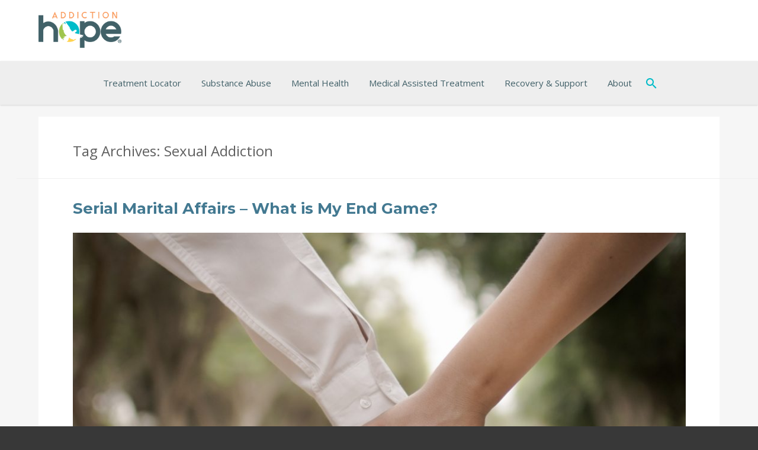

--- FILE ---
content_type: text/html; charset=UTF-8
request_url: https://www.addictionhope.com/blog/tag/sexual-addiction/
body_size: 16439
content:
<!DOCTYPE html>
<html lang="en-US">
<head>
	<meta charset="UTF-8" />
	<meta name="viewport" content="width=device-width" />
	<meta name="p:domain_verify" content="71d8eda48c33340e016a3675199c628d"/> 
	<meta name="referrer" content="unsafe-url">  
	<title>Sexual Addiction Archives - Addiction Hope</title>
	<link rel="profile" href="http://gmpg.org/xfn/11" />
	<link rel="icon" type="image/png" href="//www.addictionhope.com/wp-content/uploads/2016/05/favicon.png">
			<!--[if lt IE 9]>
	<script src="https://www.addictionhope.com/wp-content/themes/AddictionHope/js/html5.js" type="text/javascript"></script>
	<![endif]-->
	<meta name='robots' content='noindex, follow' />

	<!-- This site is optimized with the Yoast SEO Premium plugin v22.7 (Yoast SEO v22.7) - https://yoast.com/wordpress/plugins/seo/ -->
	<meta property="og:locale" content="en_US" />
	<meta property="og:type" content="article" />
	<meta property="og:title" content="Sexual Addiction Archives" />
	<meta property="og:url" content="https://www.addictionhope.com/blog/tag/sexual-addiction/" />
	<meta property="og:site_name" content="Addiction Hope" />
	<meta name="twitter:card" content="summary_large_image" />
	<script type="application/ld+json" class="yoast-schema-graph">{"@context":"https://schema.org","@graph":[{"@type":"CollectionPage","@id":"https://www.addictionhope.com/blog/tag/sexual-addiction/","url":"https://www.addictionhope.com/blog/tag/sexual-addiction/","name":"Sexual Addiction Archives - Addiction Hope","isPartOf":{"@id":"https://www.addictionhope.com/#website"},"primaryImageOfPage":{"@id":"https://www.addictionhope.com/blog/tag/sexual-addiction/#primaryimage"},"image":{"@id":"https://www.addictionhope.com/blog/tag/sexual-addiction/#primaryimage"},"thumbnailUrl":"https://www.addictionhope.com/wp-content/uploads/2017/10/couple-2585743_1920.jpg","breadcrumb":{"@id":"https://www.addictionhope.com/blog/tag/sexual-addiction/#breadcrumb"},"inLanguage":"en-US"},{"@type":"ImageObject","inLanguage":"en-US","@id":"https://www.addictionhope.com/blog/tag/sexual-addiction/#primaryimage","url":"https://www.addictionhope.com/wp-content/uploads/2017/10/couple-2585743_1920.jpg","contentUrl":"https://www.addictionhope.com/wp-content/uploads/2017/10/couple-2585743_1920.jpg","width":1920,"height":1280,"caption":"Marriage"},{"@type":"BreadcrumbList","@id":"https://www.addictionhope.com/blog/tag/sexual-addiction/#breadcrumb","itemListElement":[{"@type":"ListItem","position":1,"name":"Home","item":"https://www.addictionhope.com/"},{"@type":"ListItem","position":2,"name":"Sexual Addiction"}]},{"@type":"WebSite","@id":"https://www.addictionhope.com/#website","url":"https://www.addictionhope.com/","name":"Addiction Hope","description":"Resource For Addiction Treatment","potentialAction":[{"@type":"SearchAction","target":{"@type":"EntryPoint","urlTemplate":"https://www.addictionhope.com/?s={search_term_string}"},"query-input":"required name=search_term_string"}],"inLanguage":"en-US"}]}</script>
	<!-- / Yoast SEO Premium plugin. -->


<link rel='dns-prefetch' href='//stats.wp.com' />
<link rel='dns-prefetch' href='//fonts.googleapis.com' />
<link rel='dns-prefetch' href='//use.fontawesome.com' />
<link rel='stylesheet' id='wp-block-library-css' href='https://www.addictionhope.com/wp-includes/css/dist/block-library/style.min.css?ver=6.5.7' type='text/css' media='all' />
<style id='wp-block-library-inline-css' type='text/css'>
.has-text-align-justify{text-align:justify;}
</style>
<link rel='stylesheet' id='mediaelement-css' href='https://www.addictionhope.com/wp-includes/js/mediaelement/mediaelementplayer-legacy.min.css?ver=4.2.17' type='text/css' media='all' />
<link rel='stylesheet' id='wp-mediaelement-css' href='https://www.addictionhope.com/wp-includes/js/mediaelement/wp-mediaelement.min.css?ver=6.5.7' type='text/css' media='all' />
<style id='jetpack-sharing-buttons-style-inline-css' type='text/css'>
.jetpack-sharing-buttons__services-list{display:flex;flex-direction:row;flex-wrap:wrap;gap:0;list-style-type:none;margin:5px;padding:0}.jetpack-sharing-buttons__services-list.has-small-icon-size{font-size:12px}.jetpack-sharing-buttons__services-list.has-normal-icon-size{font-size:16px}.jetpack-sharing-buttons__services-list.has-large-icon-size{font-size:24px}.jetpack-sharing-buttons__services-list.has-huge-icon-size{font-size:36px}@media print{.jetpack-sharing-buttons__services-list{display:none!important}}.editor-styles-wrapper .wp-block-jetpack-sharing-buttons{gap:0;padding-inline-start:0}ul.jetpack-sharing-buttons__services-list.has-background{padding:1.25em 2.375em}
</style>
<style id='classic-theme-styles-inline-css' type='text/css'>
/*! This file is auto-generated */
.wp-block-button__link{color:#fff;background-color:#32373c;border-radius:9999px;box-shadow:none;text-decoration:none;padding:calc(.667em + 2px) calc(1.333em + 2px);font-size:1.125em}.wp-block-file__button{background:#32373c;color:#fff;text-decoration:none}
</style>
<style id='global-styles-inline-css' type='text/css'>
body{--wp--preset--color--black: #000000;--wp--preset--color--cyan-bluish-gray: #abb8c3;--wp--preset--color--white: #ffffff;--wp--preset--color--pale-pink: #f78da7;--wp--preset--color--vivid-red: #cf2e2e;--wp--preset--color--luminous-vivid-orange: #ff6900;--wp--preset--color--luminous-vivid-amber: #fcb900;--wp--preset--color--light-green-cyan: #7bdcb5;--wp--preset--color--vivid-green-cyan: #00d084;--wp--preset--color--pale-cyan-blue: #8ed1fc;--wp--preset--color--vivid-cyan-blue: #0693e3;--wp--preset--color--vivid-purple: #9b51e0;--wp--preset--gradient--vivid-cyan-blue-to-vivid-purple: linear-gradient(135deg,rgba(6,147,227,1) 0%,rgb(155,81,224) 100%);--wp--preset--gradient--light-green-cyan-to-vivid-green-cyan: linear-gradient(135deg,rgb(122,220,180) 0%,rgb(0,208,130) 100%);--wp--preset--gradient--luminous-vivid-amber-to-luminous-vivid-orange: linear-gradient(135deg,rgba(252,185,0,1) 0%,rgba(255,105,0,1) 100%);--wp--preset--gradient--luminous-vivid-orange-to-vivid-red: linear-gradient(135deg,rgba(255,105,0,1) 0%,rgb(207,46,46) 100%);--wp--preset--gradient--very-light-gray-to-cyan-bluish-gray: linear-gradient(135deg,rgb(238,238,238) 0%,rgb(169,184,195) 100%);--wp--preset--gradient--cool-to-warm-spectrum: linear-gradient(135deg,rgb(74,234,220) 0%,rgb(151,120,209) 20%,rgb(207,42,186) 40%,rgb(238,44,130) 60%,rgb(251,105,98) 80%,rgb(254,248,76) 100%);--wp--preset--gradient--blush-light-purple: linear-gradient(135deg,rgb(255,206,236) 0%,rgb(152,150,240) 100%);--wp--preset--gradient--blush-bordeaux: linear-gradient(135deg,rgb(254,205,165) 0%,rgb(254,45,45) 50%,rgb(107,0,62) 100%);--wp--preset--gradient--luminous-dusk: linear-gradient(135deg,rgb(255,203,112) 0%,rgb(199,81,192) 50%,rgb(65,88,208) 100%);--wp--preset--gradient--pale-ocean: linear-gradient(135deg,rgb(255,245,203) 0%,rgb(182,227,212) 50%,rgb(51,167,181) 100%);--wp--preset--gradient--electric-grass: linear-gradient(135deg,rgb(202,248,128) 0%,rgb(113,206,126) 100%);--wp--preset--gradient--midnight: linear-gradient(135deg,rgb(2,3,129) 0%,rgb(40,116,252) 100%);--wp--preset--font-size--small: 13px;--wp--preset--font-size--medium: 20px;--wp--preset--font-size--large: 36px;--wp--preset--font-size--x-large: 42px;--wp--preset--spacing--20: 0.44rem;--wp--preset--spacing--30: 0.67rem;--wp--preset--spacing--40: 1rem;--wp--preset--spacing--50: 1.5rem;--wp--preset--spacing--60: 2.25rem;--wp--preset--spacing--70: 3.38rem;--wp--preset--spacing--80: 5.06rem;--wp--preset--shadow--natural: 6px 6px 9px rgba(0, 0, 0, 0.2);--wp--preset--shadow--deep: 12px 12px 50px rgba(0, 0, 0, 0.4);--wp--preset--shadow--sharp: 6px 6px 0px rgba(0, 0, 0, 0.2);--wp--preset--shadow--outlined: 6px 6px 0px -3px rgba(255, 255, 255, 1), 6px 6px rgba(0, 0, 0, 1);--wp--preset--shadow--crisp: 6px 6px 0px rgba(0, 0, 0, 1);}:where(.is-layout-flex){gap: 0.5em;}:where(.is-layout-grid){gap: 0.5em;}body .is-layout-flex{display: flex;}body .is-layout-flex{flex-wrap: wrap;align-items: center;}body .is-layout-flex > *{margin: 0;}body .is-layout-grid{display: grid;}body .is-layout-grid > *{margin: 0;}:where(.wp-block-columns.is-layout-flex){gap: 2em;}:where(.wp-block-columns.is-layout-grid){gap: 2em;}:where(.wp-block-post-template.is-layout-flex){gap: 1.25em;}:where(.wp-block-post-template.is-layout-grid){gap: 1.25em;}.has-black-color{color: var(--wp--preset--color--black) !important;}.has-cyan-bluish-gray-color{color: var(--wp--preset--color--cyan-bluish-gray) !important;}.has-white-color{color: var(--wp--preset--color--white) !important;}.has-pale-pink-color{color: var(--wp--preset--color--pale-pink) !important;}.has-vivid-red-color{color: var(--wp--preset--color--vivid-red) !important;}.has-luminous-vivid-orange-color{color: var(--wp--preset--color--luminous-vivid-orange) !important;}.has-luminous-vivid-amber-color{color: var(--wp--preset--color--luminous-vivid-amber) !important;}.has-light-green-cyan-color{color: var(--wp--preset--color--light-green-cyan) !important;}.has-vivid-green-cyan-color{color: var(--wp--preset--color--vivid-green-cyan) !important;}.has-pale-cyan-blue-color{color: var(--wp--preset--color--pale-cyan-blue) !important;}.has-vivid-cyan-blue-color{color: var(--wp--preset--color--vivid-cyan-blue) !important;}.has-vivid-purple-color{color: var(--wp--preset--color--vivid-purple) !important;}.has-black-background-color{background-color: var(--wp--preset--color--black) !important;}.has-cyan-bluish-gray-background-color{background-color: var(--wp--preset--color--cyan-bluish-gray) !important;}.has-white-background-color{background-color: var(--wp--preset--color--white) !important;}.has-pale-pink-background-color{background-color: var(--wp--preset--color--pale-pink) !important;}.has-vivid-red-background-color{background-color: var(--wp--preset--color--vivid-red) !important;}.has-luminous-vivid-orange-background-color{background-color: var(--wp--preset--color--luminous-vivid-orange) !important;}.has-luminous-vivid-amber-background-color{background-color: var(--wp--preset--color--luminous-vivid-amber) !important;}.has-light-green-cyan-background-color{background-color: var(--wp--preset--color--light-green-cyan) !important;}.has-vivid-green-cyan-background-color{background-color: var(--wp--preset--color--vivid-green-cyan) !important;}.has-pale-cyan-blue-background-color{background-color: var(--wp--preset--color--pale-cyan-blue) !important;}.has-vivid-cyan-blue-background-color{background-color: var(--wp--preset--color--vivid-cyan-blue) !important;}.has-vivid-purple-background-color{background-color: var(--wp--preset--color--vivid-purple) !important;}.has-black-border-color{border-color: var(--wp--preset--color--black) !important;}.has-cyan-bluish-gray-border-color{border-color: var(--wp--preset--color--cyan-bluish-gray) !important;}.has-white-border-color{border-color: var(--wp--preset--color--white) !important;}.has-pale-pink-border-color{border-color: var(--wp--preset--color--pale-pink) !important;}.has-vivid-red-border-color{border-color: var(--wp--preset--color--vivid-red) !important;}.has-luminous-vivid-orange-border-color{border-color: var(--wp--preset--color--luminous-vivid-orange) !important;}.has-luminous-vivid-amber-border-color{border-color: var(--wp--preset--color--luminous-vivid-amber) !important;}.has-light-green-cyan-border-color{border-color: var(--wp--preset--color--light-green-cyan) !important;}.has-vivid-green-cyan-border-color{border-color: var(--wp--preset--color--vivid-green-cyan) !important;}.has-pale-cyan-blue-border-color{border-color: var(--wp--preset--color--pale-cyan-blue) !important;}.has-vivid-cyan-blue-border-color{border-color: var(--wp--preset--color--vivid-cyan-blue) !important;}.has-vivid-purple-border-color{border-color: var(--wp--preset--color--vivid-purple) !important;}.has-vivid-cyan-blue-to-vivid-purple-gradient-background{background: var(--wp--preset--gradient--vivid-cyan-blue-to-vivid-purple) !important;}.has-light-green-cyan-to-vivid-green-cyan-gradient-background{background: var(--wp--preset--gradient--light-green-cyan-to-vivid-green-cyan) !important;}.has-luminous-vivid-amber-to-luminous-vivid-orange-gradient-background{background: var(--wp--preset--gradient--luminous-vivid-amber-to-luminous-vivid-orange) !important;}.has-luminous-vivid-orange-to-vivid-red-gradient-background{background: var(--wp--preset--gradient--luminous-vivid-orange-to-vivid-red) !important;}.has-very-light-gray-to-cyan-bluish-gray-gradient-background{background: var(--wp--preset--gradient--very-light-gray-to-cyan-bluish-gray) !important;}.has-cool-to-warm-spectrum-gradient-background{background: var(--wp--preset--gradient--cool-to-warm-spectrum) !important;}.has-blush-light-purple-gradient-background{background: var(--wp--preset--gradient--blush-light-purple) !important;}.has-blush-bordeaux-gradient-background{background: var(--wp--preset--gradient--blush-bordeaux) !important;}.has-luminous-dusk-gradient-background{background: var(--wp--preset--gradient--luminous-dusk) !important;}.has-pale-ocean-gradient-background{background: var(--wp--preset--gradient--pale-ocean) !important;}.has-electric-grass-gradient-background{background: var(--wp--preset--gradient--electric-grass) !important;}.has-midnight-gradient-background{background: var(--wp--preset--gradient--midnight) !important;}.has-small-font-size{font-size: var(--wp--preset--font-size--small) !important;}.has-medium-font-size{font-size: var(--wp--preset--font-size--medium) !important;}.has-large-font-size{font-size: var(--wp--preset--font-size--large) !important;}.has-x-large-font-size{font-size: var(--wp--preset--font-size--x-large) !important;}
.wp-block-navigation a:where(:not(.wp-element-button)){color: inherit;}
:where(.wp-block-post-template.is-layout-flex){gap: 1.25em;}:where(.wp-block-post-template.is-layout-grid){gap: 1.25em;}
:where(.wp-block-columns.is-layout-flex){gap: 2em;}:where(.wp-block-columns.is-layout-grid){gap: 2em;}
.wp-block-pullquote{font-size: 1.5em;line-height: 1.6;}
</style>
<link rel='stylesheet' id='jqueryUIStylesheet-css' href='https://www.addictionhope.com/wp-content/plugins/cm-footnotes/assets/css/jquery-ui-1.10.3.custom.css?ver=6.5.7' type='text/css' media='all' />
<link rel='stylesheet' id='wp-mapstyle-frontend-css' href='https://www.addictionhope.com/wp-content/plugins/us-map-with-dc/map-style.css?ver=1.0' type='text/css' media='all' />
<style id='md-style-inline-css' type='text/css'>
 
</style>
<link rel='stylesheet' id='twentytwelve-fonts-css' href='https://fonts.googleapis.com/css?family=Open+Sans:400italic,700italic,300,400,700&#038;subset=latin,latin-ext' type='text/css' media='all' />
<link rel='stylesheet' id='addiction-hope-css' href='https://www.addictionhope.com/wp-content/themes/AddictionHope/style.css?ver=6.5.7' type='text/css' media='all' />
<link rel='stylesheet' id='tablepress-default-css' href='https://www.addictionhope.com/wp-content/plugins/tablepress/css/build/default.css?ver=2.4.4' type='text/css' media='all' />
<link rel='stylesheet' id='responsive-menu-pro-font-awesome-css' href='https://use.fontawesome.com/releases/v5.2.0/css/all.css' type='text/css' media='all' />
<link rel='stylesheet' id='footnote-css' href='https://www.addictionhope.com/wp-content/plugins/cm-footnotes/assets/css/footnote.css?ver=6.5.7' type='text/css' media='all' />
<style id='footnote-inline-css' type='text/css'>
span.cmf_has_footnote a.cmf_footnote_link,
        .cmf_has_footnote_custom a.cmf_simple_footnote_link {
                    font-weight : 400 ;
            
        font-size: ;
        color: #ff990a;
        }
        .type3, .type4{
        background: #ff990a;
        }
        sup > a.type3:hover, sup > a.type4:hover{
        color: #ff990a !important;
        }
        .type4:after{
        border-top-color: #ff990a;
        }
        .cmf_footnotes_wrapper table.cmf_footnotes_table .cmf_footnote_row .cmf_footnote_link_anchor a,
        #cmfSimpleFootnoteDefinitionBox .cmfSimpleFootnoteDefinitionItem .cmfSimpleFootnoteDefinitionItemId {
        font-size: ;
        color: #000000;
        }

                    #cmfSimpleFootnoteDefinitionBox > div { display: block; width: 100%; vertical-align: top; margin-bottom: 10px; padding: 10px; }
</style>
<script type="text/javascript" src="https://www.addictionhope.com/wp-includes/js/jquery/jquery.min.js?ver=3.7.1" id="jquery-core-js"></script>
<script type="text/javascript" src="https://www.addictionhope.com/wp-includes/js/jquery/jquery-migrate.min.js?ver=3.4.1" id="jquery-migrate-js"></script>
<script type="text/javascript" src="https://www.addictionhope.com/wp-content/plugins/jquery-vertical-accordion-menu/js/jquery.hoverIntent.minified.js?ver=6.5.7" id="jqueryhoverintent-js"></script>
<script type="text/javascript" src="https://www.addictionhope.com/wp-content/plugins/jquery-vertical-accordion-menu/js/jquery.cookie.js?ver=6.5.7" id="jquerycookie-js"></script>
<script type="text/javascript" src="https://www.addictionhope.com/wp-content/plugins/jquery-vertical-accordion-menu/js/jquery.dcjqaccordion.2.9.js?ver=6.5.7" id="dcjqaccordion-js"></script>
<script type="text/javascript" src="https://www.addictionhope.com/wp-content/plugins/responsive-menu-pro/public/js/noscroll.js" id="responsive-menu-pro-noscroll-js"></script>
<link rel="https://api.w.org/" href="https://www.addictionhope.com/wp-json/" /><link rel="alternate" type="application/json" href="https://www.addictionhope.com/wp-json/wp/v2/tags/680" /><link rel="EditURI" type="application/rsd+xml" title="RSD" href="https://www.addictionhope.com/xmlrpc.php?rsd" />

  <style type="text/css">
    .ez-toc-list li.active > a {
      color: #1b00ff!important;
    }
  </style>

  <script>window.addEventListener('DOMContentLoaded', () => {
    const observer = new IntersectionObserver(entries => {
    entries.forEach(entry => {
      const id = entry.target.getAttribute('id');
      if (entry.intersectionRatio > 0) {
        if(document.querySelector(`nav li a[href="#${id}"]`) !== null)
            document.querySelector(`nav li a[href="#${id}"]`).parentElement.classList.add('active');
      } else {
        if(document.querySelector(`nav li a[href="#${id}"]`) !== null)
            document.querySelector(`nav li a[href="#${id}"]`).parentElement.classList.remove('active');
      }
    });
  });
  if(document.querySelectorAll('span[id]').length > 0) {
    document.querySelectorAll('span[id]').forEach((section) => {
      observer.observe(section);
    });
  }
  
});</script>
  		<style type="text/css">
						ol.footnotes>li {list-style-type:decimal;}
						ol.footnotes { color:#666666; }
ol.footnotes li { font-size:80%; }
		</style>
			<style>img#wpstats{display:none}</style>
		<style>button#responsive-menu-pro-button,
#responsive-menu-pro-container {
    display: none;
    -webkit-text-size-adjust: 100%;
}

#responsive-menu-pro-container {
    z-index: 99998;
}

@media screen and (max-width:800px) {

    #responsive-menu-pro-container {
        display: block;
        position: fixed;
        top: 0;
        bottom: 0;        padding-bottom: 5px;
        margin-bottom: -5px;
        outline: 1px solid transparent;
        overflow-y: auto;
        overflow-x: hidden;
    }

    #responsive-menu-pro-container .responsive-menu-pro-search-box {
        width: 100%;
        padding: 0 2%;
        border-radius: 2px;
        height: 50px;
        -webkit-appearance: none;
    }

    #responsive-menu-pro-container.push-left,
    #responsive-menu-pro-container.slide-left {
        transform: translateX(-100%);
        -ms-transform: translateX(-100%);
        -webkit-transform: translateX(-100%);
        -moz-transform: translateX(-100%);
    }

    .responsive-menu-pro-open #responsive-menu-pro-container.push-left,
    .responsive-menu-pro-open #responsive-menu-pro-container.slide-left {
        transform: translateX(0);
        -ms-transform: translateX(0);
        -webkit-transform: translateX(0);
        -moz-transform: translateX(0);
    }

    #responsive-menu-pro-container.push-top,
    #responsive-menu-pro-container.slide-top {
        transform: translateY(-100%);
        -ms-transform: translateY(-100%);
        -webkit-transform: translateY(-100%);
        -moz-transform: translateY(-100%);
    }

    .responsive-menu-pro-open #responsive-menu-pro-container.push-top,
    .responsive-menu-pro-open #responsive-menu-pro-container.slide-top {
        transform: translateY(0);
        -ms-transform: translateY(0);
        -webkit-transform: translateY(0);
        -moz-transform: translateY(0);
    }

    #responsive-menu-pro-container.push-right,
    #responsive-menu-pro-container.slide-right {
        transform: translateX(100%);
        -ms-transform: translateX(100%);
        -webkit-transform: translateX(100%);
        -moz-transform: translateX(100%);
    }

    .responsive-menu-pro-open #responsive-menu-pro-container.push-right,
    .responsive-menu-pro-open #responsive-menu-pro-container.slide-right {
        transform: translateX(0);
        -ms-transform: translateX(0);
        -webkit-transform: translateX(0);
        -moz-transform: translateX(0);
    }

    #responsive-menu-pro-container.push-bottom,
    #responsive-menu-pro-container.slide-bottom {
        transform: translateY(100%);
        -ms-transform: translateY(100%);
        -webkit-transform: translateY(100%);
        -moz-transform: translateY(100%);
    }

    .responsive-menu-pro-open #responsive-menu-pro-container.push-bottom,
    .responsive-menu-pro-open #responsive-menu-pro-container.slide-bottom {
        transform: translateY(0);
        -ms-transform: translateY(0);
        -webkit-transform: translateY(0);
        -moz-transform: translateY(0);
    }

    #responsive-menu-pro-container,
    #responsive-menu-pro-container:before,
    #responsive-menu-pro-container:after,
    #responsive-menu-pro-container *,
    #responsive-menu-pro-container *:before,
    #responsive-menu-pro-container *:after {
        box-sizing: border-box;
        margin: 0;
        padding: 0;
    }

    #responsive-menu-pro-container #responsive-menu-pro-search-box,
    #responsive-menu-pro-container #responsive-menu-pro-additional-content,
    #responsive-menu-pro-container #responsive-menu-pro-title {
        padding: 25px 5%;
    }

    #responsive-menu-pro-container #responsive-menu-pro,
    #responsive-menu-pro-container #responsive-menu-pro ul {
        width: 100%;
   }

    #responsive-menu-pro-container #responsive-menu-pro ul.responsive-menu-pro-submenu {
        display: none;
    }

    #responsive-menu-pro-container #responsive-menu-pro ul.responsive-menu-pro-submenu.responsive-menu-pro-submenu-open {
     display: block;
    }        #responsive-menu-pro-container #responsive-menu-pro ul.responsive-menu-pro-submenu-depth-1 a.responsive-menu-pro-item-link {
            padding-left:10%;
        }

        #responsive-menu-pro-container #responsive-menu-pro ul.responsive-menu-pro-submenu-depth-2 a.responsive-menu-pro-item-link {
            padding-left:15%;
        }

        #responsive-menu-pro-container #responsive-menu-pro ul.responsive-menu-pro-submenu-depth-3 a.responsive-menu-pro-item-link {
            padding-left:20%;
        }

        #responsive-menu-pro-container #responsive-menu-pro ul.responsive-menu-pro-submenu-depth-4 a.responsive-menu-pro-item-link {
            padding-left:25%;
        }

        #responsive-menu-pro-container #responsive-menu-pro ul.responsive-menu-pro-submenu-depth-5 a.responsive-menu-pro-item-link {
            padding-left:30%;
        }
    #responsive-menu-pro-container li.responsive-menu-pro-item {
        width: 100%;
        list-style: none;
    }

    #responsive-menu-pro-container li.responsive-menu-pro-item a {
        width: 100%;
        display: block;
        text-decoration: none;
        position: relative;
    }

    #responsive-menu-pro-container #responsive-menu-pro li.responsive-menu-pro-item a {            padding: 0 5%;    }

    #responsive-menu-pro-container .responsive-menu-pro-submenu li.responsive-menu-pro-item a {            padding: 0 5%;    }


    #responsive-menu-pro-container li.responsive-menu-pro-item a .glyphicon,
    #responsive-menu-pro-container li.responsive-menu-pro-item a .fab,
    #responsive-menu-pro-container li.responsive-menu-pro-item a .fas {
        margin-right: 15px;
    }

    #responsive-menu-pro-container li.responsive-menu-pro-item a .responsive-menu-pro-subarrow {
        position: absolute;
        top: 0;
        bottom: 0;
        text-align: center;
        overflow: hidden;
    }

    #responsive-menu-pro-container li.responsive-menu-pro-item a .responsive-menu-pro-subarrow .glyphicon,
    #responsive-menu-pro-container li.responsive-menu-pro-item a .responsive-menu-pro-subarrow .fab,
    #responsive-menu-pro-container li.responsive-menu-pro-item a .responsive-menu-pro-subarrow .fas {
        margin-right: 0;
    }

    button#responsive-menu-pro-button .responsive-menu-pro-button-icon-inactive {
        display: none;
    }

    button#responsive-menu-pro-button {
        z-index: 99999;
        display: none;
        overflow: hidden;
        outline: none;
    }

    button#responsive-menu-pro-button img {
        max-width: 100%;
    }

    .responsive-menu-pro-label {
        display: inline-block;
        font-weight: 600;
        margin: 0 5px;
        vertical-align: middle;
        pointer-events: none;
    }

    .responsive-menu-pro-accessible {
        display: inline-block;
    }

    .responsive-menu-pro-accessible .responsive-menu-pro-box {
        display: inline-block;
        vertical-align: middle;
    }

    .responsive-menu-pro-label.responsive-menu-pro-label-top,
    .responsive-menu-pro-label.responsive-menu-pro-label-bottom {
        display: block;
        margin: 0 auto;
    }

    button#responsive-menu-pro-button {
        padding: 0 0;
        display: inline-block;
        cursor: pointer;
        transition-property: opacity, filter;
        transition-duration: 0.15s;
        transition-timing-function: linear;
        font: inherit;
        color: inherit;
        text-transform: none;
        background-color: transparent;
        border: 0;
        margin: 0;
    }

    .responsive-menu-pro-box {
        width:25px;
        height:19px;
        display: inline-block;
        position: relative;
    }

    .responsive-menu-pro-inner {
        display: block;
        top: 50%;
        margin-top:-1.5px;
    }

    .responsive-menu-pro-inner,
    .responsive-menu-pro-inner::before,
    .responsive-menu-pro-inner::after {
        width:25px;
        height:3px;
        background-color:#ffffff;
        border-radius: 4px;
        position: absolute;
        transition-property: transform;
        transition-duration: 0.15s;
        transition-timing-function: ease;
    }

    .responsive-menu-pro-open .responsive-menu-pro-inner,
    .responsive-menu-pro-open .responsive-menu-pro-inner::before,
    .responsive-menu-pro-open .responsive-menu-pro-inner::after {
        background-color:#ffffff;
    }

    button#responsive-menu-pro-button:hover .responsive-menu-pro-inner,
    button#responsive-menu-pro-button:hover .responsive-menu-pro-inner::before,
    button#responsive-menu-pro-button:hover .responsive-menu-pro-inner::after,
    button#responsive-menu-pro-button:hover .responsive-menu-pro-open .responsive-menu-pro-inner,
    button#responsive-menu-pro-button:hover .responsive-menu-pro-open .responsive-menu-pro-inner::before,
    button#responsive-menu-pro-button:hover .responsive-menu-pro-open .responsive-menu-pro-inner::after,
    button#responsive-menu-pro-button:focus .responsive-menu-pro-inner,
    button#responsive-menu-pro-button:focus .responsive-menu-pro-inner::before,
    button#responsive-menu-pro-button:focus .responsive-menu-pro-inner::after,
    button#responsive-menu-pro-button:focus .responsive-menu-pro-open .responsive-menu-pro-inner,
    button#responsive-menu-pro-button:focus .responsive-menu-pro-open .responsive-menu-pro-inner::before,
    button#responsive-menu-pro-button:focus .responsive-menu-pro-open .responsive-menu-pro-inner::after {
        background-color:#ffffff;
    }

    .responsive-menu-pro-inner::before,
    .responsive-menu-pro-inner::after {
        content: "";
        display: block;
    }

    .responsive-menu-pro-inner::before {
        top:-8px;
    }

    .responsive-menu-pro-inner::after {
        bottom:-8px;
    }.responsive-menu-pro-boring .responsive-menu-pro-inner,
.responsive-menu-pro-boring .responsive-menu-pro-inner::before,
.responsive-menu-pro-boring .responsive-menu-pro-inner::after {
    transition-property: none;
}

.responsive-menu-pro-boring.is-active .responsive-menu-pro-inner {
    transform: rotate(45deg);
}

.responsive-menu-pro-boring.is-active .responsive-menu-pro-inner::before {
    top: 0;
    opacity: 0;
}

.responsive-menu-pro-boring.is-active .responsive-menu-pro-inner::after {
    bottom: 0;
    transform: rotate(-90deg);
}
    button#responsive-menu-pro-button {
        width:55px;
        height:55px;
        position:fixed;
        top:20px;right:5%;
        display: inline-block;
        transition: transform 0.5s, background-color 0.5s;           background:rgba(0, 113, 188, 1);    }        .responsive-menu-pro-open button#responsive-menu-pro-button:hover,
        .responsive-menu-pro-open button#responsive-menu-pro-button:focus,
        button#responsive-menu-pro-button:hover,
        button#responsive-menu-pro-button:focus {
            background:rgba(0, 113, 188, 1);
         }        .responsive-menu-pro-open button#responsive-menu-pro-button {
            background:rgba(0, 113, 188, 1);
         }
    button#responsive-menu-pro-button .responsive-menu-pro-box {
        color:#ffffff;
        pointer-events: none;
    }

    .responsive-menu-pro-open button#responsive-menu-pro-button .responsive-menu-pro-box {
        color:#ffffff;
    }

    .responsive-menu-pro-label {
        color:#ffffff;
        font-size:14px;
        line-height:13px;        pointer-events: none;
    }

    .responsive-menu-pro-label .responsive-menu-pro-button-text-open {
        display: none;
    }
    .responsive-menu-pro-fade-top #responsive-menu-pro-container,
    .responsive-menu-pro-fade-left #responsive-menu-pro-container,
    .responsive-menu-pro-fade-right #responsive-menu-pro-container,
    .responsive-menu-pro-fade-bottom #responsive-menu-pro-container {
        display: none;
    }
        #responsive-menu-pro-mask {
            position: fixed;
            z-index: 99997;
            top: 0;
            left: 0;
            overflow: hidden;
            width: 100%;
            height: 100%;
            visibility:hidden;
            opacity:0;
            background-color: rgba(0, 0, 0, 0);
            transition: all 0.5s;
        }

        .responsive-menu-pro-open #responsive-menu-pro-mask {
            visibility:visible;
            opacity:1;
            background-color:rgba(0, 0, 0, 0.7);

            transition:visibility 0.5s linear,opacity 0.5s linear;
        }
    #responsive-menu-pro-container {
        width:75%;left: 0;            background:rgba(0, 113, 188, 1);        transition: transform 0.5s;
        text-align:left;    }

    #responsive-menu-pro-container #responsive-menu-pro-wrapper {
        background:rgba(0, 113, 188, 1);
    }

    #responsive-menu-pro-container #responsive-menu-pro-additional-content {
        color:#ffffff;
    }

    #responsive-menu-pro-container .responsive-menu-pro-search-box {
        background:#ffffff;
        border: 2px solid #dadada;
        color:#333333;
    }

    #responsive-menu-pro-container .responsive-menu-pro-search-box:-ms-input-placeholder {
        color:#c7c7cd;
    }

    #responsive-menu-pro-container .responsive-menu-pro-search-box::-webkit-input-placeholder {
        color:#c7c7cd;
    }

    #responsive-menu-pro-container .responsive-menu-pro-search-box:-moz-placeholder {
        color:#c7c7cd;
        opacity: 1;
    }

    #responsive-menu-pro-container .responsive-menu-pro-search-box::-moz-placeholder {
        color:#c7c7cd;
        opacity: 1;
    }

    #responsive-menu-pro-container .responsive-menu-pro-item-link,
    #responsive-menu-pro-container #responsive-menu-pro-title,
    #responsive-menu-pro-container .responsive-menu-pro-subarrow {
        transition: background-color 0.5s,
                    border-color 0.5s,
                    color 0.5s;
    }

    #responsive-menu-pro-container #responsive-menu-pro-title {
        background-color:#212121;
        color:#ffffff;
        font-size:16px;
        text-align:left;
    }

    #responsive-menu-pro-container #responsive-menu-pro-title a {
        color:#ffffff;
        font-size:16px;
        text-decoration: none;
    }

    #responsive-menu-pro-container #responsive-menu-pro-title a:hover {
        color:#ffffff;
    }

    #responsive-menu-pro-container #responsive-menu-pro-title:hover {
        background-color:#212121;
        color:#ffffff;
    }

    #responsive-menu-pro-container #responsive-menu-pro-title:hover a {
        color:#ffffff;
    }

    #responsive-menu-pro-container #responsive-menu-pro-title #responsive-menu-pro-title-image {
        display: inline-block;
        vertical-align: middle;
        max-width: 100%;
        margin-bottom: 15px;
    }

    #responsive-menu-pro-container #responsive-menu-pro-title #responsive-menu-pro-title-image img {        max-width: 100%;
    }

    #responsive-menu-pro-container #responsive-menu-pro > li.responsive-menu-pro-item:first-child > a {
        border-top:1px solid rgba(0, 113, 188, 1);
    }

    #responsive-menu-pro-container #responsive-menu-pro li.responsive-menu-pro-item .responsive-menu-pro-item-link {
        font-size:16px;
    }

    #responsive-menu-pro-container #responsive-menu-pro li.responsive-menu-pro-item a {
        line-height:50px;
        border-bottom:1px solid rgba(0, 113, 188, 1);
        color:#ffffff;
        background-color:rgba(0, 113, 188, 1);            height:50px;    }

    #responsive-menu-pro-container #responsive-menu-pro li.responsive-menu-pro-item a:hover,
    #responsive-menu-pro-container #responsive-menu-pro li.responsive-menu-pro-item a:focus {
        color:#ffffff;
        background-color:rgba(0, 113, 188, 1);
        border-color:rgba(0, 113, 188, 1);
    }

    #responsive-menu-pro-container #responsive-menu-pro li.responsive-menu-pro-item a:hover .responsive-menu-pro-subarrow,
    #responsive-menu-pro-container #responsive-menu-pro li.responsive-menu-pro-item a:focus .responsive-menu-pro-subarrow  {
        color:rgba(255, 255, 255, 1);
        border-color:rgba(2, 132, 218, 1);
        background-color:rgba(2, 132, 218, 1);
    }

    #responsive-menu-pro-container #responsive-menu-pro li.responsive-menu-pro-item a:hover .responsive-menu-pro-subarrow.responsive-menu-pro-subarrow-active,
    #responsive-menu-pro-container #responsive-menu-pro li.responsive-menu-pro-item a:focus .responsive-menu-pro-subarrow.responsive-menu-pro-subarrow-active {
        color:rgba(255, 255, 255, 1);
        border-color:rgba(2, 132, 218, 1);
        background-color:rgba(2, 132, 218, 1);
    }

    #responsive-menu-pro-container #responsive-menu-pro li.responsive-menu-pro-item a .responsive-menu-pro-subarrow {right: 0;
        height:50px;
        line-height:50px;
        width:50px;
        color:rgba(255, 255, 255, 1);        border-left:1px solid rgba(2, 132, 218, 1);        background-color:rgba(2, 132, 218, 1);
    }

    #responsive-menu-pro-container #responsive-menu-pro li.responsive-menu-pro-item a .responsive-menu-pro-subarrow.responsive-menu-pro-subarrow-active {
        color:rgba(255, 255, 255, 1);
        border-color:rgba(2, 132, 218, 1);
        background-color:rgba(2, 132, 218, 1);
    }

    #responsive-menu-pro-container #responsive-menu-pro li.responsive-menu-pro-item a .responsive-menu-pro-subarrow.responsive-menu-pro-subarrow-active:hover,
    #responsive-menu-pro-container #responsive-menu-pro li.responsive-menu-pro-item a .responsive-menu-pro-subarrow.responsive-menu-pro-subarrow-active:focus  {
        color:rgba(255, 255, 255, 1);
        border-color:rgba(2, 132, 218, 1);
        background-color:rgba(2, 132, 218, 1);
    }

    #responsive-menu-pro-container #responsive-menu-pro li.responsive-menu-pro-item a .responsive-menu-pro-subarrow:hover,
    #responsive-menu-pro-container #responsive-menu-pro li.responsive-menu-pro-item a .responsive-menu-pro-subarrow:focus {
        color:rgba(255, 255, 255, 1);
        border-color:rgba(2, 132, 218, 1);
        background-color:rgba(2, 132, 218, 1);
    }

    #responsive-menu-pro-container #responsive-menu-pro li.responsive-menu-pro-item.responsive-menu-pro-current-item > .responsive-menu-pro-item-link {
        background-color:rgba(0, 113, 188, 1);
        color:#ffffff;
        border-color:rgba(0, 113, 188, 1);
    }

    #responsive-menu-pro-container #responsive-menu-pro li.responsive-menu-pro-item.responsive-menu-pro-current-item > .responsive-menu-pro-item-link:hover {
        background-color:rgba(0, 113, 188, 1);
        color:#ffffff;
        border-color:rgba(0, 113, 188, 1);
    }        #responsive-menu-pro-container #responsive-menu-pro ul.responsive-menu-pro-submenu li.responsive-menu-pro-item .responsive-menu-pro-item-link {            font-size:14px;
            text-align:left;
        }

        #responsive-menu-pro-container #responsive-menu-pro ul.responsive-menu-pro-submenu li.responsive-menu-pro-item a {                height:40px;            line-height:40px;
            border-bottom:1px solid rgba(0, 113, 188, 1);
            color:#ffffff;
            background-color:rgba(0, 113, 188, 1);
        }

        #responsive-menu-pro-container #responsive-menu-pro ul.responsive-menu-pro-submenu li.responsive-menu-pro-item a:hover,
        #responsive-menu-pro-container #responsive-menu-pro ul.responsive-menu-pro-submenu li.responsive-menu-pro-item a:focus {
            color:#ffffff;
            background-color:rgba(0, 113, 188, 1);
            border-color:rgba(0, 113, 188, 1);
        }

        #responsive-menu-pro-container #responsive-menu-pro ul.responsive-menu-pro-submenu li.responsive-menu-pro-item a:hover .responsive-menu-pro-subarrow {
            color:rgba(255, 255, 255, 1);
            border-color:rgba(2, 132, 218, 1);
            background-color:rgba(2, 132, 218, 1);
        }

        #responsive-menu-pro-container #responsive-menu-pro ul.responsive-menu-pro-submenu li.responsive-menu-pro-item a:hover .responsive-menu-pro-subarrow.responsive-menu-pro-subarrow-active {
            color:rgba(255, 255, 255, 1);
            border-color:rgba(2, 132, 218, 1);
            background-color:rgba(2, 132, 218, 1);
        }

        #responsive-menu-pro-container #responsive-menu-pro ul.responsive-menu-pro-submenu li.responsive-menu-pro-item a .responsive-menu-pro-subarrow {                left:unset;
                right:0;           
            height:40px;
            line-height:40px;
            width:40px;
            color:rgba(255, 255, 255, 1);                border-left:1px solid rgba(2, 132, 218, 1);
                border-right:unset;
            
            background-color:rgba(2, 132, 218, 1);
        }

        #responsive-menu-pro-container #responsive-menu-pro ul.responsive-menu-pro-submenu li.responsive-menu-pro-item a .responsive-menu-pro-subarrow.responsive-menu-pro-subarrow-active {
            color:rgba(255, 255, 255, 1);
            border-color:rgba(2, 132, 218, 1);
            background-color:rgba(2, 132, 218, 1);
        }

        #responsive-menu-pro-container #responsive-menu-pro ul.responsive-menu-pro-submenu li.responsive-menu-pro-item a .responsive-menu-pro-subarrow.responsive-menu-pro-subarrow-active:hover {
            color:rgba(255, 255, 255, 1);
            border-color:rgba(2, 132, 218, 1);
            background-color:rgba(2, 132, 218, 1);
        }

        #responsive-menu-pro-container #responsive-menu-pro ul.responsive-menu-pro-submenu li.responsive-menu-pro-item a .responsive-menu-pro-subarrow:hover {
            color:rgba(255, 255, 255, 1);
            border-color:rgba(2, 132, 218, 1);
            background-color:rgba(2, 132, 218, 1);
        }

        #responsive-menu-pro-container #responsive-menu-pro ul.responsive-menu-pro-submenu li.responsive-menu-pro-item.responsive-menu-pro-current-item > .responsive-menu-pro-item-link {
            background-color:rgba(0, 113, 188, 1);
            color:#ffffff;
            border-color:rgba(0, 113, 188, 1);
        }

        #responsive-menu-pro-container #responsive-menu-pro ul.responsive-menu-pro-submenu li.responsive-menu-pro-item.responsive-menu-pro-current-item > .responsive-menu-pro-item-link:hover {
            background-color:rgba(0, 113, 188, 1);
            color:#ffffff;
            border-color:rgba(0, 113, 188, 1);
        }.menu-main-menu-container {
            display: none !important;
        }
}    .admin-bar #responsive-menu-pro-header,
    .admin-bar button#responsive-menu-pro-button,
    .admin-bar #responsive-menu-pro-container {
        margin-top: 32px;
    }

    @media screen and (max-width: 782px) {
        .admin-bar #responsive-menu-pro-header,
        .admin-bar button#responsive-menu-pro-button,
        .admin-bar #responsive-menu-pro-container {
            margin-top: 46px;
        }
    }button#responsive-menu-pro-button {
    border-radius: 5px;
}
#responsive-menu-pro-container #responsive-menu-pro li.responsive-menu-pro-item a {padding: 0 5% !important;}
</style><script>jQuery(document).ready(function($) {

    var ResponsiveMenuPro = {
        trigger: '#responsive-menu-pro-button',
        animationSpeed:500,
        breakpoint:800,        isOpen: false,
        activeClass: 'is-active',
        container: '#responsive-menu-pro-container',
        openClass: 'responsive-menu-pro-open',
        activeArrow: '▲',
        inactiveArrow: '▼',
        wrapper: '#responsive-menu-pro-wrapper',
        linkElement: '.responsive-menu-pro-item-link',
        subMenuTransitionTime:200,
        originalHeight: '',
        openMenu: function() {
            $(this.trigger).addClass(this.activeClass);
            $('html').addClass(this.openClass);
            $('.responsive-menu-pro-button-icon-active').hide();
            $('.responsive-menu-pro-button-icon-inactive').show();                this.setWrapperTranslate();                $("#responsive-menu-pro > li").each(function(index) {
                    $(this).show();
                    $(this).animate({opacity: 0}, 0);                         $(this).animate({'margin-left':'-150px'},0);
                    $(this).delay(100 * index).animate({
                        'margin-left': "0",
                        'opacity': 1
                    },500);
                });
            this.isOpen = true;
        },
        closeMenu: function() {
            $(this.trigger).removeClass(this.activeClass);
            $('html').removeClass(this.openClass);
            $('.responsive-menu-pro-button-icon-inactive').hide();
            $('.responsive-menu-pro-button-icon-active').show();                this.clearWrapperTranslate();
            $("#responsive-menu-pro > li").removeAttr('style');
            this.isOpen = false;
        },        triggerMenu: function() {
            this.isOpen ? this.closeMenu() : this.openMenu();
        },
        triggerSubArrow: function(subarrow) {
            var sub_menu = $(subarrow).parent().siblings('.responsive-menu-pro-submenu');
            var self = this;
                if(sub_menu.hasClass('responsive-menu-pro-submenu-open')) {
                    sub_menu.slideUp(self.subMenuTransitionTime, 'linear',function() {
                        $(this).css('display', '');
                    }).removeClass('responsive-menu-pro-submenu-open');
                    $(subarrow).html(this.inactiveArrow);
                    $(subarrow).removeClass('responsive-menu-pro-subarrow-active');
                } else {
                    sub_menu.slideDown(self.subMenuTransitionTime, 'linear').addClass('responsive-menu-pro-submenu-open');
                    $(subarrow).html(this.activeArrow);
                    $(subarrow).addClass('responsive-menu-pro-subarrow-active');
                }
        },
        menuHeight: function() {
            return $(this.container).height();
        },
        menuWidth: function() {
            return $(this.container).width();
        },
        wrapperHeight: function() {
            return $(this.wrapper).height();
        },            setWrapperTranslate: function() {
                switch('left') {
                    case 'left':
                        translate = 'translateX(' + this.menuWidth() + 'px)'; break;
                    case 'right':
                        translate = 'translateX(-' + this.menuWidth() + 'px)'; break;
                    case 'top':
                        translate = 'translateY(' + this.wrapperHeight() + 'px)'; break;
                    case 'bottom':
                        translate = 'translateY(-' + this.menuHeight() + 'px)'; break;
                }            },
            clearWrapperTranslate: function() {
                var self = this;            },
        init: function() {

            var self = this;
            $(this.trigger).on('click', function(e){
                e.stopPropagation();
                self.triggerMenu();
            });

            $(this.trigger).on( 'mouseup', function(){
                $(self.trigger).trigger('blur');
            });

            $('.responsive-menu-pro-subarrow').on('click', function(e) {
                e.preventDefault();
                e.stopPropagation();
                self.triggerSubArrow(this);
            });

            $(window).on( 'resize', function() {
                if($(window).width() >= self.breakpoint) {
                    if(self.isOpen){
                        self.closeMenu();
                    }
                    $('#responsive-menu-pro, .responsive-menu-pro-submenu').removeAttr('style');
                } else {                        if($('.responsive-menu-pro-open').length > 0){
                            self.setWrapperTranslate();
                        }                }
            });
             /* Desktop menu : hide on scroll down / show on scroll Up */            $(this.trigger).on( 'mousedown', function(e){
                e.preventDefault();
                e.stopPropagation();
            });            if (jQuery('#responsive-menu-pro-button').css('display') != 'none') {

                $('#responsive-menu-pro-button,#responsive-menu-pro a.responsive-menu-pro-item-link,#responsive-menu-pro-wrapper input').on( 'focus', function() {
                    $(this).addClass('is-active');
                    $('html').addClass('responsive-menu-pro-open');
                    $('#responsive-menu-pro li').css({"opacity": "1", "margin-left": "0"});
                });

                $('a,input,button').on( 'focusout', function( event ) {
                    if ( ! $(this).parents('#responsive-menu-pro-container').length ) {
                        $('html').removeClass('responsive-menu-pro-open');
                        $('#responsive-menu-pro-button').removeClass('is-active');
                    }
                });
            } else {            }            $('#responsive-menu-pro a.responsive-menu-pro-item-link').on( 'keydown', function(event) {
                if ( [13,27,32,35,36,37,38,39,40].indexOf( event.keyCode) == -1) {
                    return;
                }
                var link = $(this);
                switch(event.keyCode) {
                    case 13:                        link.click();
                        break;
                    case 27:                        var dropdown = link.parent('li').parents('.responsive-menu-pro-submenu');
                        if ( dropdown.length > 0 ) {
                            dropdown.hide();
                            dropdown.prev().focus();
                        }
                        break;
                    case 32:                        var dropdown = link.parent('li').find('.responsive-menu-pro-submenu');
                        if ( dropdown.length > 0 ) {
                            dropdown.show();
                            dropdown.find('a, input, button, textarea').filter(':visible').first().focus();
                        }
                        break;
                    case 35:                        var dropdown = link.parent('li').find('.responsive-menu-pro-submenu');
                        if ( dropdown.length > 0 ) {
                            dropdown.hide();
                        }
                        $(this).parents('#responsive-menu-pro').find('a.responsive-menu-pro-item-link').filter(':visible').last().focus();
                        break;
                    case 36:                        var dropdown = link.parent('li').find('.responsive-menu-pro-submenu');
                        if( dropdown.length > 0 ) {
                            dropdown.hide();
                        }

                        $(this).parents('#responsive-menu-pro').find('a.responsive-menu-pro-item-link').filter(':visible').first().focus();
                        break;
                    case 37:
                        event.preventDefault();
                        event.stopPropagation();                        if ( link.parent('li').prevAll('li').filter(':visible').first().length == 0) {
                            link.parent('li').nextAll('li').filter(':visible').last().find('a').first().focus();
                        } else {
                            link.parent('li').prevAll('li').filter(':visible').first().find('a').first().focus();
                        }                        if ( link.parent('li').children('.responsive-menu-pro-submenu').length ) {
                            link.parent('li').children('.responsive-menu-pro-submenu').hide();
                        }
                        break;
                    case 38:                        var dropdown = link.parent('li').find('.responsive-menu-pro-submenu');
                        if( dropdown.length > 0 ) {
                            event.preventDefault();
                            event.stopPropagation();
                            dropdown.find('a, input, button, textarea').filter(':visible').first().focus();
                        } else {
                            if ( link.parent('li').prevAll('li').filter(':visible').first().length == 0) {
                                link.parent('li').nextAll('li').filter(':visible').last().find('a').first().focus();
                            } else {
                                link.parent('li').prevAll('li').filter(':visible').first().find('a').first().focus();
                            }
                        }
                        break;
                    case 39:
                        event.preventDefault();
                        event.stopPropagation();                        if( link.parent('li').nextAll('li').filter(':visible').first().length == 0) {
                            link.parent('li').prevAll('li').filter(':visible').last().find('a').first().focus();
                        } else {
                            link.parent('li').nextAll('li').filter(':visible').first().find('a').first().focus();
                        }                        if ( link.parent('li').children('.responsive-menu-pro-submenu').length ) {
                            link.parent('li').children('.responsive-menu-pro-submenu').hide();
                        }
                        break;
                    case 40:                        var dropdown = link.parent('li').find('.responsive-menu-pro-submenu');
                        if ( dropdown.length > 0 ) {
                            event.preventDefault();
                            event.stopPropagation();
                            dropdown.find('a, input, button, textarea').filter(':visible').first().focus();
                        } else {
                            if( link.parent('li').nextAll('li').filter(':visible').first().length == 0) {
                                link.parent('li').prevAll('li').filter(':visible').last().find('a').first().focus();
                            } else {
                                link.parent('li').nextAll('li').filter(':visible').first().find('a').first().focus();
                            }
                        }
                        break;
                    }
            });

        }
    };
    ResponsiveMenuPro.init();
});
</script>
	
	<script src="//www.addictionhope.com/wp-content/uploads/2016/05/classie.js"></script>
	<script>
		if (jQuery(window).width() > 1400) {
			function init() {
				window.addEventListener('scroll', function(e){
					var distanceY = window.pageYOffset || document.documentElement.scrollTop,
						shrinkOn = 124,
						header = document.querySelector("#fixedhead");
				
					if (distanceY > shrinkOn) {
						classie.add(header,"smaller");
					} else {
						if (classie.has(header,"smaller")) {
							classie.remove(header,"smaller");
						}
					}
				});
			}
			window.onload = init();
			function addMargin() {
				window.scrollTo(0, window.pageYOffset - 124);
			}
			window.addEventListener('hashchange', addMargin);
		}
		if (jQuery(window).width() < 800) {
			function init() {
				window.addEventListener('scroll', function(e){
					var distanceY = window.pageYOffset || document.documentElement.scrollTop,
						shrinkOn = 200,
						header = document.querySelector("#topcta");
				
					if (distanceY > shrinkOn) {
						classie.add(header,"smaller");
					} else {
						if (classie.has(header,"smaller")) {
							classie.remove(header,"smaller");
						}
					}
				});
			}
			window.onload = init();
			function addMargin() {
				window.scrollTo(0, window.pageYOffset - 124);
			}
			window.addEventListener('hashchange', addMargin);
		}
	</script>

			<script>
		(function(i,s,o,g,r,a,m){i['GoogleAnalyticsObject']=r;i[r]=i[r]||function(){
		(i[r].q=i[r].q||[]).push(arguments)},i[r].l=1*new Date();a=s.createElement(o),
		m=s.getElementsByTagName(o)[0];a.async=1;a.src=g;m.parentNode.insertBefore(a,m)
		})(window,document,'script','//www.google-analytics.com/analytics.js','ga');
		ga('create', 'UA-19018613-3', 'auto');
		ga('require', 'displayfeatures')
		ga('send', 'pageview');
	</script>
	</head>

<body class="archive tag tag-sexual-addiction tag-680 full-width custom-font-enabled responsive-menu-pro-slide-left">
	<div id="pagewrap">
		<div id="fixedhead">
			<div id="headerwrap">
				<div id="headerinside">
					<a href="/" id="logo">
						<img src="/wp-content/uploads/2016/05/logo.png" width="140" height="61" alt="Addiction Hope Logo">
					</a>
										
<button id="responsive-menu-pro-button"
        class="responsive-menu-pro-button responsive-menu-pro-boring responsive-menu-pro-accessible"
        type="button"
        aria-label="Menu">
    <span class="responsive-menu-pro-box"><span class="responsive-menu-pro-inner"></span>
    </span></button><div id="responsive-menu-pro-container" class=" slide-left">
    <div id="responsive-menu-pro-wrapper" role="navigation" aria-label="main-menu"><div id="responsive-menu-pro-search-box">
    <form action="https://www.addictionhope.com" class="responsive-menu-pro-search-form" role="search">
        <input type="search" name="s" title="Search"
               placeholder="Search Addiction Hope"
               class="responsive-menu-pro-search-box">
    </form>
</div>
<ul id="responsive-menu-pro" role="menubar" aria-label="main-menu" ><li id="responsive-menu-pro-item-45514" class=" menu-item menu-item-type-post_type menu-item-object-page menu-item-has-children responsive-menu-pro-item responsive-menu-pro-item-has-children responsive-menu-pro-desktop-menu-col-auto" role="none"><a href="https://www.addictionhope.com/treatment-locator/" class="responsive-menu-pro-item-link" role="menuitem">Treatment Locator<div class="responsive-menu-pro-subarrow">▼</div></a><ul aria-label='Treatment Locator' role='menu' data-depth='2' class='responsive-menu-pro-submenu responsive-menu-pro-submenu-depth-1'><li id="responsive-menu-pro-item-45515" class=" menu-item menu-item-type-post_type menu-item-object-page responsive-menu-pro-item" role="none"><a href="https://www.addictionhope.com/treatment-locator/" class="responsive-menu-pro-item-link" role="menuitem">Treatment Locator</a></li><li id="responsive-menu-pro-item-58981" class=" menu-item menu-item-type-post_type menu-item-object-page responsive-menu-pro-item" role="none"><a href="https://www.addictionhope.com/addiction-treatment-center-partners/" class="responsive-menu-pro-item-link" role="menuitem">Addiction Treatment Center Partners</a></li><li id="responsive-menu-pro-item-45517" class=" menu-item menu-item-type-post_type menu-item-object-page responsive-menu-pro-item" role="none"><a href="https://www.addictionhope.com/online-addiction-treatment/" class="responsive-menu-pro-item-link" role="menuitem">Online Addiction Treatment</a></li></ul></li><li id="responsive-menu-pro-item-45437" class=" menu-item menu-item-type-post_type menu-item-object-page responsive-menu-pro-item responsive-menu-pro-desktop-menu-col-auto" role="none"><a href="https://www.addictionhope.com/substance-abuse/" class="responsive-menu-pro-item-link" role="menuitem">Substance Abuse</a></li><li id="responsive-menu-pro-item-45494" class=" menu-item menu-item-type-post_type menu-item-object-page menu-item-has-children responsive-menu-pro-item responsive-menu-pro-item-has-children responsive-menu-pro-desktop-menu-col-auto" role="none"><a href="https://www.addictionhope.com/mental-health/" class="responsive-menu-pro-item-link" role="menuitem">Mental Health<div class="responsive-menu-pro-subarrow">▼</div></a><ul aria-label='Mental Health' role='menu' data-depth='2' class='responsive-menu-pro-submenu responsive-menu-pro-submenu-depth-1'><li id="responsive-menu-pro-item-45495" class=" menu-item menu-item-type-post_type menu-item-object-page responsive-menu-pro-item" role="none"><a href="https://www.addictionhope.com/mental-health/" class="responsive-menu-pro-item-link" role="menuitem">Recent Articles</a></li><li id="responsive-menu-pro-item-45496" class=" menu-item menu-item-type-post_type menu-item-object-page responsive-menu-pro-item" role="none"><a href="https://www.addictionhope.com/food-3/" class="responsive-menu-pro-item-link" role="menuitem">Food Addiction</a></li><li id="responsive-menu-pro-item-45498" class=" menu-item menu-item-type-custom menu-item-object-custom responsive-menu-pro-item" role="none"><a href="https://www.addictionhope.com/ptsd/" class="responsive-menu-pro-item-link" role="menuitem">PTSD</a></li><li id="responsive-menu-pro-item-45499" class=" menu-item menu-item-type-custom menu-item-object-custom responsive-menu-pro-item" role="none"><a href="https://www.addictionhope.com/trauma/" class="responsive-menu-pro-item-link" role="menuitem">Trauma</a></li><li id="responsive-menu-pro-item-45500" class=" menu-item menu-item-type-custom menu-item-object-custom responsive-menu-pro-item" role="none"><a href="https://www.addictionhope.com/mood-disorder/" class="responsive-menu-pro-item-link" role="menuitem">Mood Disorders</a></li><li id="responsive-menu-pro-item-45501" class=" menu-item menu-item-type-custom menu-item-object-custom responsive-menu-pro-item" role="none"><a target="_blank" href="http://www.eatingdisorderhope.com/" class="responsive-menu-pro-item-link" role="menuitem">Eating Disorders</a></li></ul></li><li id="responsive-menu-pro-item-59489" class=" menu-item menu-item-type-taxonomy menu-item-object-category responsive-menu-pro-item responsive-menu-pro-desktop-menu-col-auto" role="none"><a href="https://www.addictionhope.com/medication-assisted-treatment-mat/" class="responsive-menu-pro-item-link" role="menuitem">Medical Assisted Treatment</a></li><li id="responsive-menu-pro-item-45502" class=" menu-item menu-item-type-post_type menu-item-object-page menu-item-has-children responsive-menu-pro-item responsive-menu-pro-item-has-children responsive-menu-pro-desktop-menu-col-auto" role="none"><a href="https://www.addictionhope.com/recovery-support/" class="responsive-menu-pro-item-link" role="menuitem">Recovery &amp; Support<div class="responsive-menu-pro-subarrow">▼</div></a><ul aria-label='Recovery &amp; Support' role='menu' data-depth='2' class='responsive-menu-pro-submenu responsive-menu-pro-submenu-depth-1'><li id="responsive-menu-pro-item-45497" class=" menu-item menu-item-type-custom menu-item-object-custom responsive-menu-pro-item" role="none"><a href="https://www.addictionhope.com/sexual-addiction/" class="responsive-menu-pro-item-link" role="menuitem">Sexual Addiction</a></li><li id="responsive-menu-pro-item-59249" class=" menu-item menu-item-type-post_type menu-item-object-page responsive-menu-pro-item" role="none"><a href="https://www.addictionhope.com/recovery/online-support-groups/" class="responsive-menu-pro-item-link" role="menuitem">Addiction Hope Online Support Groups</a></li><li id="responsive-menu-pro-item-45503" class=" menu-item menu-item-type-post_type menu-item-object-page responsive-menu-pro-item" role="none"><a href="https://www.addictionhope.com/recovery-support/" class="responsive-menu-pro-item-link" role="menuitem">Recent Articles</a></li><li id="responsive-menu-pro-item-45504" class=" menu-item menu-item-type-custom menu-item-object-custom responsive-menu-pro-item" role="none"><a href="https://www.addictionhope.com/about/help/" class="responsive-menu-pro-item-link" role="menuitem">Get Help Now</a></li><li id="responsive-menu-pro-item-45505" class=" menu-item menu-item-type-custom menu-item-object-custom responsive-menu-pro-item" role="none"><a href="https://www.addictionhope.com/home/interventions/" class="responsive-menu-pro-item-link" role="menuitem">Interventions</a></li><li id="responsive-menu-pro-item-45506" class=" menu-item menu-item-type-custom menu-item-object-custom responsive-menu-pro-item" role="none"><a href="https://www.addictionhope.com/detoxification/" class="responsive-menu-pro-item-link" role="menuitem">Detoxification</a></li><li id="responsive-menu-pro-item-45507" class=" menu-item menu-item-type-custom menu-item-object-custom responsive-menu-pro-item" role="none"><a href="https://www.addictionhope.com/recovery/inspirational-stories/" class="responsive-menu-pro-item-link" role="menuitem">Inspirational Stories</a></li><li id="responsive-menu-pro-item-45508" class=" menu-item menu-item-type-custom menu-item-object-custom responsive-menu-pro-item" role="none"><a href="https://www.addictionhope.com/recovery/addiction-support-groups/" class="responsive-menu-pro-item-link" role="menuitem">Support Groups</a></li><li id="responsive-menu-pro-item-45509" class=" menu-item menu-item-type-custom menu-item-object-custom responsive-menu-pro-item" role="none"><a href="https://www.addictionhope.com/recovery/self-help-tools-skills-tips/" class="responsive-menu-pro-item-link" role="menuitem">Tips and Self-Help</a></li><li id="responsive-menu-pro-item-45510" class=" menu-item menu-item-type-custom menu-item-object-custom responsive-menu-pro-item" role="none"><a href="https://www.addictionhope.com/recovery/faith-is-needed-on-the-road-to-recovery-from-addiction/" class="responsive-menu-pro-item-link" role="menuitem">Recovery &#038; Spirituality</a></li><li id="responsive-menu-pro-item-45511" class=" menu-item menu-item-type-custom menu-item-object-custom responsive-menu-pro-item" role="none"><a href="https://www.addictionhope.com/recovery/addiction-recovery-organizations-nonprofits-directory/" class="responsive-menu-pro-item-link" role="menuitem">Nonprofit Directory</a></li><li id="responsive-menu-pro-item-45512" class=" menu-item menu-item-type-custom menu-item-object-custom responsive-menu-pro-item" role="none"><a href="https://www.addictionhope.com/recovery/recovery-books/" class="responsive-menu-pro-item-link" role="menuitem">Recovery Books</a></li><li id="responsive-menu-pro-item-45513" class=" menu-item menu-item-type-custom menu-item-object-custom responsive-menu-pro-item" role="none"><a href="https://www.addictionhope.com/recovery/external-resources/" class="responsive-menu-pro-item-link" role="menuitem">External Resources</a></li><li id="responsive-menu-pro-item-45519" class=" menu-item menu-item-type-custom menu-item-object-custom menu-item-has-children responsive-menu-pro-item responsive-menu-pro-item-has-children" role="none"><a href="#" class="responsive-menu-pro-item-link" role="menuitem">Events<div class="responsive-menu-pro-subarrow">▼</div></a><ul aria-label='Events' role='menu' data-depth='3' class='responsive-menu-pro-submenu responsive-menu-pro-submenu-depth-2'><li id="responsive-menu-pro-item-45522" class=" menu-item menu-item-type-post_type menu-item-object-page responsive-menu-pro-item" role="none"><a href="https://www.addictionhope.com/recovery/events/" class="responsive-menu-pro-item-link" role="menuitem">Calendar</a></li><li id="responsive-menu-pro-item-56706" class=" menu-item menu-item-type-post_type menu-item-object-page responsive-menu-pro-item" role="none"><a href="https://www.addictionhope.com/recovery/online-events/" class="responsive-menu-pro-item-link" role="menuitem">Online Events – Conferences, Webinars, Twitter Chats</a></li><li id="responsive-menu-pro-item-50542" class=" menu-item menu-item-type-post_type menu-item-object-page responsive-menu-pro-item" role="none"><a href="https://www.addictionhope.com/about/media-press/" class="responsive-menu-pro-item-link" role="menuitem">Media &#038; Press</a></li><li id="responsive-menu-pro-item-45524" class=" menu-item menu-item-type-post_type menu-item-object-page responsive-menu-pro-item" role="none"><a href="https://www.addictionhope.com/recovery-support/addiction-hope-speakers-bureau/" class="responsive-menu-pro-item-link" role="menuitem">Speaker&#8217;s Bureau</a></li></ul></li></ul></li><li id="responsive-menu-pro-item-45518" class=" menu-item menu-item-type-post_type menu-item-object-page menu-item-has-children responsive-menu-pro-item responsive-menu-pro-item-has-children responsive-menu-pro-desktop-menu-col-auto" role="none"><a href="https://www.addictionhope.com/about/" class="responsive-menu-pro-item-link" role="menuitem">About<div class="responsive-menu-pro-subarrow">▼</div></a><ul aria-label='About' role='menu' data-depth='2' class='responsive-menu-pro-submenu responsive-menu-pro-submenu-depth-1'><li id="responsive-menu-pro-item-55717" class=" menu-item menu-item-type-custom menu-item-object-custom responsive-menu-pro-item" role="none"><a href="https://www.addictionhope.com/ads/" class="responsive-menu-pro-item-link" role="menuitem">Advertise With Us</a></li><li id="responsive-menu-pro-item-55718" class=" menu-item menu-item-type-custom menu-item-object-custom responsive-menu-pro-item" role="none"><a href="https://www.addictionhope.com/about/contact-us/" class="responsive-menu-pro-item-link" role="menuitem">Contact US</a></li><li id="responsive-menu-pro-item-56707" class=" menu-item menu-item-type-post_type menu-item-object-page current_page_parent responsive-menu-pro-item" role="none"><a href="https://www.addictionhope.com/blog/" class="responsive-menu-pro-item-link" role="menuitem">Addiction Hope Blogs</a></li><li id="responsive-menu-pro-item-60857" class=" menu-item menu-item-type-post_type menu-item-object-page responsive-menu-pro-item" role="none"><a href="https://www.addictionhope.com/about/sponsors/" class="responsive-menu-pro-item-link" role="menuitem">Addiction Hope Sponsors</a></li></ul></li></ul>    </div>
</div>    <div id="responsive-menu-pro-mask"></div>																				</div>
			</div>
						<div id="navwrap">
				<nav id="site-navigation" class="main-navigation">
					<h3 class="menu-toggle">
						<i class="fa fa-bars"></i> 
						Menu					</h3>
					<div class="menu-main-menu-container"><ul id="menu-main-menu" class="nav-menu"><li id="menu-item-45514" class="menu-item menu-item-type-post_type menu-item-object-page menu-item-has-children menu-item-45514"><a href="https://www.addictionhope.com/treatment-locator/">Treatment Locator</a>
<ul class="sub-menu">
	<li id="menu-item-45515" class="menu-item menu-item-type-post_type menu-item-object-page menu-item-45515"><a href="https://www.addictionhope.com/treatment-locator/">Treatment Locator</a></li>
	<li id="menu-item-58981" class="menu-item menu-item-type-post_type menu-item-object-page menu-item-58981"><a href="https://www.addictionhope.com/addiction-treatment-center-partners/">Addiction Treatment Center Partners</a></li>
	<li id="menu-item-45517" class="menu-item menu-item-type-post_type menu-item-object-page menu-item-45517"><a href="https://www.addictionhope.com/online-addiction-treatment/">Online Addiction Treatment</a></li>
</ul>
</li>
<li id="menu-item-45437" class="menu-item menu-item-type-post_type menu-item-object-page menu-item-45437"><a href="https://www.addictionhope.com/substance-abuse/">Substance Abuse</a></li>
<li id="menu-item-45494" class="menu-item menu-item-type-post_type menu-item-object-page menu-item-has-children menu-item-45494"><a href="https://www.addictionhope.com/mental-health/">Mental Health</a>
<ul class="sub-menu">
	<li id="menu-item-45495" class="menu-item menu-item-type-post_type menu-item-object-page menu-item-45495"><a href="https://www.addictionhope.com/mental-health/">Recent Articles</a></li>
	<li id="menu-item-45496" class="menu-item menu-item-type-post_type menu-item-object-page menu-item-45496"><a href="https://www.addictionhope.com/food-3/">Food Addiction</a></li>
	<li id="menu-item-45498" class="menu-item menu-item-type-custom menu-item-object-custom menu-item-45498"><a href="https://www.addictionhope.com/ptsd/">PTSD</a></li>
	<li id="menu-item-45499" class="menu-item menu-item-type-custom menu-item-object-custom menu-item-45499"><a href="https://www.addictionhope.com/trauma/">Trauma</a></li>
	<li id="menu-item-45500" class="menu-item menu-item-type-custom menu-item-object-custom menu-item-45500"><a href="https://www.addictionhope.com/mood-disorder/">Mood Disorders</a></li>
	<li id="menu-item-45501" class="menu-item menu-item-type-custom menu-item-object-custom menu-item-45501"><a target="_blank" rel="noopener" href="http://www.eatingdisorderhope.com/">Eating Disorders</a></li>
</ul>
</li>
<li id="menu-item-59489" class="menu-item menu-item-type-taxonomy menu-item-object-category menu-item-59489"><a href="https://www.addictionhope.com/medication-assisted-treatment-mat/">Medical Assisted Treatment</a></li>
<li id="menu-item-45502" class="menu-item menu-item-type-post_type menu-item-object-page menu-item-has-children menu-item-45502"><a href="https://www.addictionhope.com/recovery-support/">Recovery &amp; Support</a>
<ul class="sub-menu">
	<li id="menu-item-45497" class="menu-item menu-item-type-custom menu-item-object-custom menu-item-45497"><a href="https://www.addictionhope.com/sexual-addiction/">Sexual Addiction</a></li>
	<li id="menu-item-59249" class="menu-item menu-item-type-post_type menu-item-object-page menu-item-59249"><a href="https://www.addictionhope.com/recovery/online-support-groups/">Addiction Hope Online Support Groups</a></li>
	<li id="menu-item-45503" class="menu-item menu-item-type-post_type menu-item-object-page menu-item-45503"><a href="https://www.addictionhope.com/recovery-support/">Recent Articles</a></li>
	<li id="menu-item-45504" class="menu-item menu-item-type-custom menu-item-object-custom menu-item-45504"><a href="https://www.addictionhope.com/about/help/">Get Help Now</a></li>
	<li id="menu-item-45505" class="menu-item menu-item-type-custom menu-item-object-custom menu-item-45505"><a href="https://www.addictionhope.com/home/interventions/">Interventions</a></li>
	<li id="menu-item-45506" class="menu-item menu-item-type-custom menu-item-object-custom menu-item-45506"><a href="https://www.addictionhope.com/detoxification/">Detoxification</a></li>
	<li id="menu-item-45507" class="menu-item menu-item-type-custom menu-item-object-custom menu-item-45507"><a href="https://www.addictionhope.com/recovery/inspirational-stories/">Inspirational Stories</a></li>
	<li id="menu-item-45508" class="menu-item menu-item-type-custom menu-item-object-custom menu-item-45508"><a href="https://www.addictionhope.com/recovery/addiction-support-groups/">Support Groups</a></li>
	<li id="menu-item-45509" class="menu-item menu-item-type-custom menu-item-object-custom menu-item-45509"><a href="https://www.addictionhope.com/recovery/self-help-tools-skills-tips/">Tips and Self-Help</a></li>
	<li id="menu-item-45510" class="menu-item menu-item-type-custom menu-item-object-custom menu-item-45510"><a href="https://www.addictionhope.com/recovery/faith-is-needed-on-the-road-to-recovery-from-addiction/">Recovery &#038; Spirituality</a></li>
	<li id="menu-item-45511" class="menu-item menu-item-type-custom menu-item-object-custom menu-item-45511"><a href="https://www.addictionhope.com/recovery/addiction-recovery-organizations-nonprofits-directory/">Nonprofit Directory</a></li>
	<li id="menu-item-45512" class="menu-item menu-item-type-custom menu-item-object-custom menu-item-45512"><a href="https://www.addictionhope.com/recovery/recovery-books/">Recovery Books</a></li>
	<li id="menu-item-45513" class="menu-item menu-item-type-custom menu-item-object-custom menu-item-45513"><a href="https://www.addictionhope.com/recovery/external-resources/">External Resources</a></li>
	<li id="menu-item-45519" class="menu-item menu-item-type-custom menu-item-object-custom menu-item-has-children menu-item-45519"><a href="#">Events</a>
	<ul class="sub-menu">
		<li id="menu-item-45522" class="menu-item menu-item-type-post_type menu-item-object-page menu-item-45522"><a href="https://www.addictionhope.com/recovery/events/">Calendar</a></li>
		<li id="menu-item-56706" class="menu-item menu-item-type-post_type menu-item-object-page menu-item-56706"><a href="https://www.addictionhope.com/recovery/online-events/">Online Events – Conferences, Webinars, Twitter Chats</a></li>
		<li id="menu-item-50542" class="menu-item menu-item-type-post_type menu-item-object-page menu-item-50542"><a href="https://www.addictionhope.com/about/media-press/">Media &#038; Press</a></li>
		<li id="menu-item-45524" class="menu-item menu-item-type-post_type menu-item-object-page menu-item-45524"><a href="https://www.addictionhope.com/recovery-support/addiction-hope-speakers-bureau/">Speaker&#8217;s Bureau</a></li>
	</ul>
</li>
</ul>
</li>
<li id="menu-item-45518" class="menu-item menu-item-type-post_type menu-item-object-page menu-item-has-children menu-item-45518"><a href="https://www.addictionhope.com/about/">About</a>
<ul class="sub-menu">
	<li id="menu-item-55717" class="menu-item menu-item-type-custom menu-item-object-custom menu-item-55717"><a href="https://www.addictionhope.com/ads/">Advertise With Us</a></li>
	<li id="menu-item-55718" class="menu-item menu-item-type-custom menu-item-object-custom menu-item-55718"><a href="https://www.addictionhope.com/about/contact-us/">Contact US</a></li>
	<li id="menu-item-56707" class="menu-item menu-item-type-post_type menu-item-object-page current_page_parent menu-item-56707"><a href="https://www.addictionhope.com/blog/">Addiction Hope Blogs</a></li>
	<li id="menu-item-60857" class="menu-item menu-item-type-post_type menu-item-object-page menu-item-60857"><a href="https://www.addictionhope.com/about/sponsors/">Addiction Hope Sponsors</a></li>
</ul>
</li>
<li class="my-nav-menu-search"><form role="search" method="get" class="search-form" action="https://www.addictionhope.com/">
				<label>
					<span class="screen-reader-text">Search for:</span>
					<input type="search" class="search-field" placeholder="Search &hellip;" value="" name="s" />
				</label>
				<input type="submit" class="search-submit" value="Search" />
			</form></li></ul></div>				</nav>
			</div>
		</div>

		
<div class="sitewrap" id="mainwrap">
<div id="page" class="site">
	<div id="main" class="wrapper">
	<section id="primary" class="site-content">
		<div id="content" role="main">

					<header class="archive-header">
				<h1 class="archive-title">Tag Archives: <span>Sexual Addiction</span></h1>

						</header><!-- .archive-header -->

			
	<article id="post-53937" class="post-53937 post type-post status-publish format-standard has-post-thumbnail hentry category-mental-health category-sex-addiction tag-marriage tag-recovery tag-sexual-addiction">
				<header class="entry-header">
			
						<h1 class="entry-title">
				<a href="https://www.addictionhope.com/blog/serial-marital-affairs/" rel="bookmark">Serial Marital Affairs &#8211; What is My End Game?</a>
			</h1>
					</header><!-- .entry-header -->
		


						
				<div class="entry-summary">
			<a href="https://www.addictionhope.com/blog/serial-marital-affairs/" class="blogheadimg"><img width="960" height="640" src="https://www.addictionhope.com/wp-content/uploads/2017/10/couple-2585743_1920-1024x683.jpg" class="attachment-large size-large wp-post-image" alt="Marriage" decoding="async" fetchpriority="high" srcset="https://www.addictionhope.com/wp-content/uploads/2017/10/couple-2585743_1920-1024x683.jpg 1024w, https://www.addictionhope.com/wp-content/uploads/2017/10/couple-2585743_1920-300x200.jpg 300w, https://www.addictionhope.com/wp-content/uploads/2017/10/couple-2585743_1920-768x512.jpg 768w, https://www.addictionhope.com/wp-content/uploads/2017/10/couple-2585743_1920-624x416.jpg 624w, https://www.addictionhope.com/wp-content/uploads/2017/10/couple-2585743_1920.jpg 1920w" sizes="(max-width: 960px) 100vw, 960px" /></a>
			There is a strangely high incidence of suicide within the comedian population. Just in recent years, there were the high profile suicides of Andrew Koenig and Robin Williams. These happy, sarcastic, satyr and gifted artists often struggle with depression and self-reproach. What is happening? A strong theory held by many is that these characters have [...]<br>
			<a href="https://www.addictionhope.com/blog/serial-marital-affairs/" class="bluebutton margintop">Read More</a>
		</div>		
		<footer class="entry-meta" style="border-bottom: 1px solid #eee; padding-bottom: 30px; margin-bottom: 30px;">
											</footer><!-- .entry-meta -->
	</article><!-- #post -->
	<article id="post-54002" class="post-54002 post type-post status-publish format-standard has-post-thumbnail hentry category-mental-health tag-drug-abuse tag-mental-health tag-sexual-addiction tag-substance-abuse">
				<header class="entry-header">
			
						<h1 class="entry-title">
				<a href="https://www.addictionhope.com/blog/attracting-emotionally-abusive-partners/" rel="bookmark">Attracting Emotionally Unavailable &#038; Abusive Partners</a>
			</h1>
					</header><!-- .entry-header -->
		


						
				<div class="entry-summary">
			<a href="https://www.addictionhope.com/blog/attracting-emotionally-abusive-partners/" class="blogheadimg"><img width="960" height="640" src="https://www.addictionhope.com/wp-content/uploads/2017/09/wedding-1745240_1920-1024x683.jpg" class="attachment-large size-large wp-post-image" alt="Couple walking on the beach after being married" decoding="async" srcset="https://www.addictionhope.com/wp-content/uploads/2017/09/wedding-1745240_1920-1024x683.jpg 1024w, https://www.addictionhope.com/wp-content/uploads/2017/09/wedding-1745240_1920-300x200.jpg 300w, https://www.addictionhope.com/wp-content/uploads/2017/09/wedding-1745240_1920-768x512.jpg 768w, https://www.addictionhope.com/wp-content/uploads/2017/09/wedding-1745240_1920-624x416.jpg 624w, https://www.addictionhope.com/wp-content/uploads/2017/09/wedding-1745240_1920.jpg 1920w" sizes="(max-width: 960px) 100vw, 960px" /></a>
			Every person who ever lived struggled with repeating behaviors they regretted, weren’t effective or they didn’t like! It is actually unavoidable to a degree; because of the way our brains work. If you have re-entered relationships, begun others that turned out the same, or simply dropped your coffee on the same spot over and over [...]<br>
			<a href="https://www.addictionhope.com/blog/attracting-emotionally-abusive-partners/" class="bluebutton margintop">Read More</a>
		</div>		
		<footer class="entry-meta" style="border-bottom: 1px solid #eee; padding-bottom: 30px; margin-bottom: 30px;">
											</footer><!-- .entry-meta -->
	</article><!-- #post -->
	<article id="post-54099" class="post-54099 post type-post status-publish format-standard has-post-thumbnail hentry category-sex-addiction tag-marriage tag-sexual-addiction">
				<header class="entry-header">
			
						<h1 class="entry-title">
				<a href="https://www.addictionhope.com/blog/4-things-marriage-sexual-addiction/" rel="bookmark">Four Things Your Marriage Needs to Survive Sexual Addiction</a>
			</h1>
					</header><!-- .entry-header -->
		


						
				<div class="entry-summary">
			<a href="https://www.addictionhope.com/blog/4-things-marriage-sexual-addiction/" class="blogheadimg"><img width="960" height="640" src="https://www.addictionhope.com/wp-content/uploads/2017/04/couple-407139_1920-1024x683.jpg" class="attachment-large size-large wp-post-image" alt="Married couple" decoding="async" srcset="https://www.addictionhope.com/wp-content/uploads/2017/04/couple-407139_1920-1024x683.jpg 1024w, https://www.addictionhope.com/wp-content/uploads/2017/04/couple-407139_1920-300x200.jpg 300w, https://www.addictionhope.com/wp-content/uploads/2017/04/couple-407139_1920-768x512.jpg 768w, https://www.addictionhope.com/wp-content/uploads/2017/04/couple-407139_1920-624x416.jpg 624w, https://www.addictionhope.com/wp-content/uploads/2017/04/couple-407139_1920.jpg 1920w" sizes="(max-width: 960px) 100vw, 960px" /></a>
			Have you ever had a survival kit? They are usually built to optimize efficiency, sustain life, and to sustain you until you find life giving resources. Sometimes the items in the survival kit taste horrible, seem difficult to use, or simply leave you wondering, “What do I do with that?” This is a perfect illustration [...]<br>
			<a href="https://www.addictionhope.com/blog/4-things-marriage-sexual-addiction/" class="bluebutton margintop">Read More</a>
		</div>		
		<footer class="entry-meta" style="border-bottom: 1px solid #eee; padding-bottom: 30px; margin-bottom: 30px;">
											</footer><!-- .entry-meta -->
	</article><!-- #post -->
	<article id="post-54254" class="post-54254 post type-post status-publish format-standard has-post-thumbnail hentry category-sex-addiction tag-sexual-addiction tag-support tag-treatment">
				<header class="entry-header">
			
						<h1 class="entry-title">
				<a href="https://www.addictionhope.com/blog/tell-sex-addiction-treatment/" rel="bookmark">What Do I Tell People While I Am in Sex Addiction Treatment?</a>
			</h1>
					</header><!-- .entry-header -->
		


						
				<div class="entry-summary">
			<a href="https://www.addictionhope.com/blog/tell-sex-addiction-treatment/" class="blogheadimg"><img width="960" height="640" src="https://www.addictionhope.com/wp-content/uploads/2017/05/girl-976501_1920-1024x683.jpg" class="attachment-large size-large wp-post-image" alt="Teen struggling with prescription drug use" decoding="async" loading="lazy" srcset="https://www.addictionhope.com/wp-content/uploads/2017/05/girl-976501_1920-1024x683.jpg 1024w, https://www.addictionhope.com/wp-content/uploads/2017/05/girl-976501_1920-300x200.jpg 300w, https://www.addictionhope.com/wp-content/uploads/2017/05/girl-976501_1920-768x512.jpg 768w, https://www.addictionhope.com/wp-content/uploads/2017/05/girl-976501_1920-624x416.jpg 624w, https://www.addictionhope.com/wp-content/uploads/2017/05/girl-976501_1920.jpg 1920w" sizes="(max-width: 960px) 100vw, 960px" /></a>
			When it comes to kids asking about sex, there have always been jokes, cringing, embarrassment, and confusion. What do I say, how do I protect them yet equip them, where is the line, are they too young to even ask the question? These questions and many more get fumbled by countless parents every day, and [...]<br>
			<a href="https://www.addictionhope.com/blog/tell-sex-addiction-treatment/" class="bluebutton margintop">Read More</a>
		</div>		
		<footer class="entry-meta" style="border-bottom: 1px solid #eee; padding-bottom: 30px; margin-bottom: 30px;">
											</footer><!-- .entry-meta -->
	</article><!-- #post -->
	<article id="post-54243" class="post-54243 post type-post status-publish format-standard has-post-thumbnail hentry category-sex-addiction tag-men tag-pornography tag-sexual-addiction tag-women">
				<header class="entry-header">
			
						<h1 class="entry-title">
				<a href="https://www.addictionhope.com/blog/intimacy-issues-manifest-differently/" rel="bookmark">How Do Intimacy Issues Manifest Differently in Men &#038; Women?</a>
			</h1>
					</header><!-- .entry-header -->
		


						
				<div class="entry-summary">
			<a href="https://www.addictionhope.com/blog/intimacy-issues-manifest-differently/" class="blogheadimg"><img width="960" height="640" src="https://www.addictionhope.com/wp-content/uploads/2017/01/couple-1845334_1920-1024x683.jpg" class="attachment-large size-large wp-post-image" alt="Couple struggling with intimacy issues" decoding="async" loading="lazy" srcset="https://www.addictionhope.com/wp-content/uploads/2017/01/couple-1845334_1920-1024x683.jpg 1024w, https://www.addictionhope.com/wp-content/uploads/2017/01/couple-1845334_1920-300x200.jpg 300w, https://www.addictionhope.com/wp-content/uploads/2017/01/couple-1845334_1920-768x512.jpg 768w, https://www.addictionhope.com/wp-content/uploads/2017/01/couple-1845334_1920-624x416.jpg 624w, https://www.addictionhope.com/wp-content/uploads/2017/01/couple-1845334_1920.jpg 1920w" sizes="(max-width: 960px) 100vw, 960px" /></a>
			There has long been a cultural notion that men and women generally differ in how they express and create intimacy. I am sure you have heard something to the effect of: “men like doing and women like talking.” Interestingly, these differences are actually seen even in the young. Whether we have culturally shaped our little [...]<br>
			<a href="https://www.addictionhope.com/blog/intimacy-issues-manifest-differently/" class="bluebutton margintop">Read More</a>
		</div>		
		<footer class="entry-meta" style="border-bottom: 1px solid #eee; padding-bottom: 30px; margin-bottom: 30px;">
											</footer><!-- .entry-meta -->
	</article><!-- #post -->		<nav id="nav-below" class="navigation">
			<h3 class="assistive-text">Post navigation</h3>
			<div class="nav-previous"><a href="https://www.addictionhope.com/blog/tag/sexual-addiction/page/2/" ><span class="meta-nav">&larr;</span> Older posts</a></div>
			<div class="nav-next"></div>
		</nav><!-- #nav-below .navigation -->
	
		
		</div><!-- #content -->
	</section><!-- #primary -->

	</div><!-- #main .wrapper -->
</div><!-- #page -->
</div><!-- .sitewrap -->



<footer class="footer">
    <img src="/img/footer-logo.png" class="colored-image" style="height: 86px; width:197px; opacity:.75;">
    <div class="connect-side">
        <div class="newsletter">
            <h3>Stay informed about addiction recovery. <span>Join our newsletter today!</span></h3>
            <div id="mc_embed_signup">
                <form action="//eatingdisorderhope.us6.list-manage.com/subscribe/post?u=6a3c6ff4428f109d476b6787b&amp;id=af32d5e4fc" method="post" id="mc-embedded-subscribe-form" name="mc-embedded-subscribe-form" class="validate" target="_blank" novalidate>
                    <div id="mc_embed_signup_scroll">
                        <div class="newsletter-wrap">
                            <input type="email" value="" name="EMAIL" placeholder="Email Address" class="required email" id="mce-EMAIL">
                            <input type="submit" value="Subscribe" name="subscribe" id="mc-embedded-subscribe" class="button">
                        </div>
                        <div id="mce-responses" class="clear">
                            <div class="response" id="mce-error-response" style="display:none"></div>
                            <div class="response" id="mce-success-response" style="display:none"></div>
                        </div>                        <div style="position: absolute; left: -5000px;" aria-hidden="true">
                            <input type="text" name="b_6a3c6ff4428f109d476b6787b_af32d5e4fc" tabindex="-1" value="">
                        </div>
                    </div>
                </form>
            </div>
        </div>
        <div class="social">
                        <a href="https://www.facebook.com/AddictionHope" target="_blank">
                <svg xmlns="http://www.w3.org/2000/svg" xml:space="preserve" width="40" height="40" viewBox="-143 145 512 512"><path d="M-143 145v512h512V145h-512zm312.5 212.6-2.9 38.3h-39.3v133H77.7v-133H51.2v-38.3h26.5v-25.7c0-11.3.3-28.8 8.5-39.7 8.7-11.5 20.6-19.3 41.1-19.3 33.4 0 47.4 4.8 47.4 4.8l-6.6 39.2s-11-3.2-21.3-3.2-19.5 3.7-19.5 14v29.9h42.2z"/></svg>
            </a>
                        <a href="https://twitter.com/addictionhope" target="_blank">
                <svg xmlns="http://www.w3.org/2000/svg" xml:space="preserve" width="40" height="40" viewBox="-143 145 512 512"><path d="M-143 145v512h512V145h-512zm358.2 216.2c.1 2.2.1 4.5.1 6.8 0 69.5-52.9 149.7-149.7 149.7-29.7 0-57.4-8.7-80.6-23.6 4.1.5 8.3.7 12.6.7 24.6 0 47.3-8.4 65.3-22.5-23-.4-42.5-15.6-49.1-36.5 3.2.6 6.5.9 9.9.9 4.8 0 9.5-.6 13.9-1.9-24.1-4.8-42.2-26.1-42.2-51.6v-.6c7.1 3.9 15.2 6.3 23.8 6.6-14.1-9.4-23.4-25.6-23.4-43.8 0-9.6 2.6-18.7 7.1-26.5 26 31.9 64.7 52.8 108.4 55-.9-3.8-1.4-7.8-1.4-12 0-29 23.6-52.6 52.6-52.6 15.1 0 28.8 6.4 38.4 16.6 12-2.4 23.2-6.7 33.4-12.8-3.9 12.3-12.3 22.6-23.1 29.1 10.6-1.3 20.8-4.1 30.2-8.3-7 10.6-15.9 19.8-26.2 27.3z"/></svg>
            </a>
                        <a href="https://www.linkedin.com/company/addiction-hope" target="_blank">
                <svg xmlns="http://www.w3.org/2000/svg" xml:space="preserve" width="40" height="40" viewBox="-143 145 512 512"><path d="M-143 145v512h512V145h-512zM41.4 508.1H-8.5V348.4h49.9v159.7zM15.1 328.4h-.4c-18.1 0-29.8-12.2-29.8-27.7 0-15.8 12.1-27.7 30.5-27.7s29.7 11.9 30.1 27.7c.1 15.4-11.6 27.7-30.4 27.7zM241 508.1h-56.6v-82.6c0-21.6-8.8-36.4-28.3-36.4-14.9 0-23.2 10-27 19.6-1.4 3.4-1.2 8.2-1.2 13.1v86.3H71.8s.7-146.4 0-159.7h56.1v25.1c3.3-11 21.2-26.6 49.8-26.6 35.5 0 63.3 23 63.3 72.4v88.8z"/></svg>
            </a>
                        <a href="https://www.youtube.com/channel/UCKruGdKP958RRdhgE_MPEgQ" target="_blank">
                <svg xmlns="http://www.w3.org/2000/svg" xml:space="preserve" width="40" height="40" viewBox="-143 145 512 512"><path d="m78.9 450.3 83.8-49.2-83.8-49.2z"/><path d="M-143 145v512h512V145h-512zm384 301.8c0 44.1-44.1 44.1-44.1 44.1H29.1c-44.1 0-44.1-44.1-44.1-44.1v-91.5c0-44.1 44.1-44.1 44.1-44.1h167.8c44.1 0 44.1 44.1 44.1 44.1v91.5z"/></svg>
            </a>
                        <a href="https://www.instagram.com/addictionhopeglobal/" target="_blank">
                <svg xmlns="http://www.w3.org/2000/svg" xml:space="preserve" width="40" height="40" viewBox="-143 145 512 512"><path d="M183 401c0 38.6-31.4 70-70 70s-70-31.4-70-70c0-9.3 1.9-18.2 5.2-26.3H10v104.8C10 493 21 504 34.5 504h157c13.5 0 24.5-11 24.5-24.5V374.7h-38.2c3.4 8.1 5.2 17 5.2 26.3zM211.4 345.9v-43.4h-5.6l-37.8.1.2 43.4z"/><path d="M113 446c24.8 0 45.1-20.2 45.1-45.1 0-9.8-3.2-18.9-8.5-26.3-8.2-11.3-21.5-18.8-36.5-18.8s-28.3 7.4-36.5 18.8c-5.3 7.4-8.5 16.5-8.5 26.3C68 425.8 88.2 446 113 446z"/><path d="M-143 145v512h512V145h-512zm384 229.7v104.8c0 27.3-22.2 49.5-49.5 49.5h-157C7.2 529-15 506.8-15 479.5V322.4c0-27.3 22.2-49.5 49.5-49.5h157c27.3 0 49.5 22.2 49.5 49.5v52.3z"/></svg>
            </a>
        </div>
    </div>
    <div class="link-side">
        <h3>Addiction Hope Quick Links</h3>
	    <div class="menu-footer-container"><ul id="menu-footer" class="footer-menu"><li id="menu-item-45701" class="menu-item menu-item-type-post_type menu-item-object-page menu-item-45701"><a href="https://www.addictionhope.com/about/">About Us</a></li>
<li id="menu-item-45702" class="menu-item menu-item-type-post_type menu-item-object-page menu-item-45702"><a href="https://www.addictionhope.com/about/contact-us/">Contact Us</a></li>
<li id="menu-item-48875" class="menu-item menu-item-type-post_type menu-item-object-page menu-item-48875"><a href="https://www.addictionhope.com/ads/">Advertise With Us</a></li>
<li id="menu-item-49308" class="menu-item menu-item-type-post_type menu-item-object-page menu-item-49308"><a href="https://www.addictionhope.com/ads/media-kit/">Media Kit</a></li>
<li id="menu-item-45703" class="menu-item menu-item-type-post_type menu-item-object-page menu-item-45703"><a href="https://www.addictionhope.com/recovery/external-resources/">Additional Resources</a></li>
<li id="menu-item-45705" class="menu-item menu-item-type-post_type menu-item-object-page menu-item-45705"><a href="https://www.addictionhope.com/online-addiction-treatment/">Online Addiction Treatment</a></li>
<li id="menu-item-45706" class="menu-item menu-item-type-post_type menu-item-object-page menu-item-45706"><a href="https://www.addictionhope.com/about/help/">Get Help Now</a></li>
<li id="menu-item-48902" class="menu-item menu-item-type-post_type menu-item-object-page current_page_parent menu-item-48902"><a href="https://www.addictionhope.com/blog/">Blog</a></li>
</ul></div>    </div>
</footer>
<div class="copy">
    <hr>
    <div class="copy-wrap">
        <div>
            &copy; Copyright 2026 Addiction Hope.  All Rights Reserved. <a href="https://www.addictionhope.com/sitemap/">Sitemap.</a> <a href="https://www.addictionhope.com/about/policies/privacy/">Privacy Policy.</a> <a href="https://www.addictionhope.com/about/policies/terms-of-use/">Terms of Use.</a>
        </div>
        <br><br>
        <p>MEDICAL ADVICE DISCLAIMER: The service, and any information contained on the website or provided through the service, is provided for informational purposes only. The information contained on or provided through this service is intended for general consumer understanding and education and not as a substitute for medical or psychological advice, diagnosis, or treatment. <u>All information provided on the website is presented <b>as is</b> without any warranty of any kind, and expressly excludes any warranty of merchantability or fitness for a particular purpose</u>.</p>
    </div>
</div>
</div>
		<span class="map-tip" id="map-tip"></span>		
		<script type="text/javascript" id="footnote-frontend-js-extra">
/* <![CDATA[ */
var cmf_data = {"ajaxurl":"https:\/\/www.addictionhope.com\/wp-admin\/admin-ajax.php","post_id":"53937"};
/* ]]> */
</script>
<script type="text/javascript" src="https://www.addictionhope.com/wp-content/plugins/cm-footnotes/assets/js/footnote.js?ver=6.5.7" id="footnote-frontend-js"></script>
<script type="text/javascript" src="https://www.addictionhope.com/wp-content/themes/AddictionHope/js/navigation.js?ver=1.0" id="twentytwelve-navigation-js"></script>
<script type="text/javascript" src="https://www.addictionhope.com/wp-content/themes/AddictionHope/dist/js/main.js?ver=1.0.0" id="addiction-hope-js"></script>
<script type="text/javascript" src="https://stats.wp.com/e-202603.js" id="jetpack-stats-js" data-wp-strategy="defer"></script>
<script type="text/javascript" id="jetpack-stats-js-after">
/* <![CDATA[ */
_stq = window._stq || [];
_stq.push([ "view", JSON.parse("{\"v\":\"ext\",\"blog\":\"118542397\",\"post\":\"0\",\"tz\":\"0\",\"srv\":\"www.addictionhope.com\",\"j\":\"1:13.4.4\"}") ]);
_stq.push([ "clickTrackerInit", "118542397", "0" ]);
/* ]]> */
</script>
  <script id="module-mermaid"> (function($) { $(function() { if (typeof mermaid !== "undefined") { if ($(".language-mermaid").length > 0) { $(".language-mermaid").parent("pre").attr("style", "text-align: center; background: none;"); $(".language-mermaid").addClass("mermaid").removeClass("language-mermaid"); mermaid.init(); } } }); })(jQuery); </script> 
<script type="text/javascript">
  WebFontConfig = {
    google: { families: [ 'Montserrat:400,700' ] }
  };
  (function() {
    var wf = document.createElement('script');
    wf.src = 'https://ajax.googleapis.com/ajax/libs/webfont/1/webfont.js';
    wf.type = 'text/javascript';
    wf.async = 'true';
    var s = document.getElementsByTagName('script')[0];
    s.parentNode.insertBefore(wf, s);
  })(); 
</script>
<script type="text/javascript">
  var infolinks_pid = 3340522;
  var infolinks_wsid = 0;
</script>
<script type="text/javascript" src="//resources.infolinks.com/js/infolinks_main.js"></script>
</body>
</html>

--- FILE ---
content_type: text/plain
request_url: https://www.google-analytics.com/j/collect?v=1&_v=j102&a=1480053006&t=pageview&_s=1&dl=https%3A%2F%2Fwww.addictionhope.com%2Fblog%2Ftag%2Fsexual-addiction%2F&ul=en-us%40posix&dt=Sexual%20Addiction%20Archives%20-%20Addiction%20Hope&sr=1280x720&vp=1280x720&_u=IGBAgEABAAAAACAAI~&jid=367191563&gjid=222177312&cid=1733746280.1768451376&tid=UA-19018613-3&_gid=947584121.1768451376&_slc=1&z=1973709021
body_size: -452
content:
2,cG-VT19X9MRGK